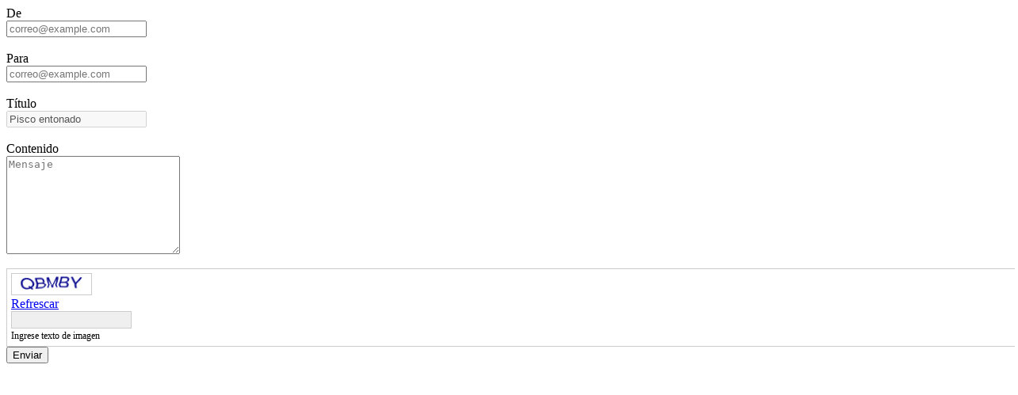

--- FILE ---
content_type: text/html; charset=utf-8
request_url: https://proexpansion.com/social/new_share_by_email?id_object=1131&locale=es&type_object=Article
body_size: 1245
content:
<div data-loader='http://proexpansion.com/assets/ajax-loader-a41e7043b455f67ca63b6a6ff98f8cb9fda13e7ab3072ad2eb1d18114d0df851.gif' id='alert'></div>
<div id='new_share_by_email'>
<form id="form_new_share_by_email" novalidate="novalidate" class="simple_form social" action="/social/create_share_by_email?locale=es" accept-charset="UTF-8" data-remote="true" method="post"><input name="utf8" type="hidden" value="&#x2713;" /><div class='form-inputs'>
<div class='row'>
<div class='col-lg-1'>De</div>
<div class='col-lg-11'>
<input type="text" name="social[from]" id="social_from" placeholder="correo@example.com" class="form-control" />
</div>
</div>
<br>
<div class='row'>
<div class='col-lg-1'>Para</div>
<div class='col-lg-11'>
<input type="text" name="social[to]" id="social_to" placeholder="correo@example.com" class="form-control" />
</div>
</div>
<br>
<div class='row'>
<div class='col-lg-1'>Título</div>
<div class='col-lg-11'>
<input type="text" name="social[title]" id="social_title" value="Pisco entonado" disabled="disabled" class="form-control" />
</div>
</div>
<br>
<div class='row'>
<div class='col-lg-12'>Contenido</div>
</div>
<div class='row'>
<div class='col-lg-12'>
<textarea name="social[content]" id="social_content" placeholder="Mensaje" class="form-control" cols="25" rows="8">
</textarea>
</div>
</div>
<br>
<input type="hidden" name="social[id]" id="social_id" value="1131" />
<input type="hidden" name="social[type]" id="social_type" value="Article" />
<input type="hidden" name="social[url]" id="social_url" value="http://proexpansion.com/es/articulos_oe/1131-pisco-entonado" />
<div class='row'>
<div class='col-lg-8'>
<style>
  .simple_captcha{width: 100%; border: 1px solid #ccc; padding: 5px !important;}
  .simple_captcha,
  .simple_captcha div{display: table;}
  .simple_captcha .simple_captcha_field,
  .simple_captcha .simple_captcha_image{
    border: 1px solid #ccc;
    margin: 0px 0px 2px 0px !important;
    padding: 0px !important;
  }
  .simple_captcha .simple_captcha_image{
    width: 100px !important;
  }
  .simple_captcha .simple_captcha_image img{
    margin: 0px !important;
    padding: 0px !important;
    width: 100px !important;
    height: 26px !important;
  }
  .simple_captcha .simple_captcha_label{font-size: 12px;}
  .simple_captcha .simple_captcha_field input{
    width: 150px !important;
    font-size: 16px;
    border: none;
    background-color: #efefef;
  }
</style>
<div class='simple_captcha'>
<div class='row'>
<div class='col-lg-5'>
<div class='simple_captcha_image pull-left'><img src="http://proexpansion.com/simple_captcha?code=cb814ab0d93e81a72cdace333a7293e8ec98ca69&amp;time=1769615213" alt="captcha" id="simple_captcha-cb814ab0d93" /></div>
<div class='simple_captcha_refresh_button'><a data-remote="true" href="http://proexpansion.com/simple_captcha?id=simple_captcha-cb814ab0d93">Refrescar</a></div>
</div>
<div class='col-lg-7'>
<div class='simple_captcha_field'><input type="text" name="captcha" id="captcha" autocomplete="off" autocorrect="off" autocapitalize="off" required="required" placeholder="" /><input type="hidden" name="captcha_key" id="simple-captcha-hidden-field-simple_captcha-cb814ab0d93" value="cb814ab0d93e81a72cdace333a7293e8ec98ca69" /></div>
<div class='simple_captcha_label'>Ingrese texto de imagen</div>
</div>
</div>
</div>

</div>
<div class='col-lg-4'>
<input type="submit" name="commit" value="Enviar" class="btn btn-default btn btn-primary pull-right btn-block" />
</div>
</div>
</div>
</form>
</div>
<div id='message'></div>
